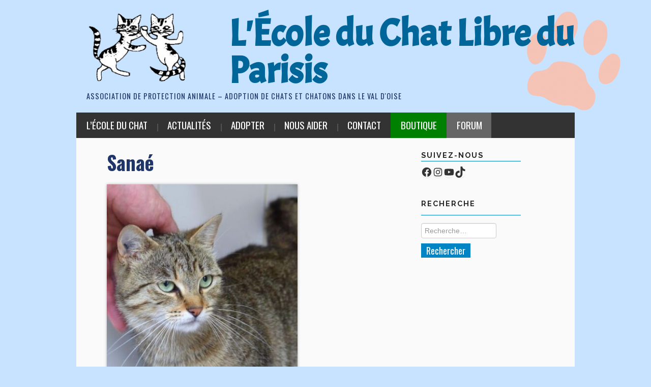

--- FILE ---
content_type: text/css
request_url: https://chatsduparisis.fr/wp-content/plugins/pet-manager/inc/pet_styles.css?ver=6.9
body_size: 2606
content:
.clear{
	clear:both;
	width:100%
}

/*-------------------------------------------------------------------------------------*/
/*----------------------------------- PET INFO PANEL ----------------------------------*/
/*-------------------------------------------------------------------------------------*/

.pet_info {
	float:left;
	display:table;
	clear:both;
	padding:0;
	width:100%;
	margin-bottom:1.0em;
  text-align: left;
}

.pet_info ul  {
    float:left;
}

.pet_info ul li {
    list-style:none;
    overflow:hidden;
    margin:0px;
    width:200px;
    font-size:0.9em
}

.pet_info ul li span, .pet_info span {
    font-size:12px;
    font-weight: bold;
    color:#203568;
    text-transform:uppercase;
}

.pet_info .pet_image {
    float:left;
    position:relative;
    display:block;
    width:375px;
    margin:0 10px 10px 0;
    padding:0;

}

.pet_info .pet_image img {
    margin:0;
    padding:0px;
    width:375px;
    height:auto;
    display:block;
    -webkit-box-shadow:  0px 0px 5px 0px rgba(0, 0, 0, 0.3);
    box-shadow:  0px 0px 5px 0px rgba(0, 0, 0, 0.3);
}

.widget .pet_image{
  width:100px;
  height:100px
}

.pet_needs {
}

/*-------------------------------------------------------------------------------------*/
/*--------------------------------- ETIQUETTE DE STATUT -------------------------------*/
/*-------------------------------------------------------------------------------------*/

.pet_info .pet_status {
    float:left;
    margin: 15px 0 15px 0;
    padding:10px;
    background:#fff;

    -webkit-box-shadow:  0px 0px 3px 0px rgba(0, 0, 0, 0.3);
    box-shadow:  0px 0px 3px 0px rgba(0, 0, 0, 0.3);

    font-size:1.4em;
    line-height: 1.4em;
    font-weight: bold  ;
    text-shadow: 1px 1px 0px #ffffff;

    filter: dropshadow(color=#ffffff, offx=1, offy=1);

    background: #ffffff;
    background: url([data-uri]);
    background: -moz-linear-gradient(top,  #ffffff 0%, #f6f6f6 47%, #ededed 100%);
    background: -webkit-gradient(linear, left top, left bottom, color-stop(0%,#ffffff), color-stop(47%,#f6f6f6), color-stop(100%,#ededed));
    background: -webkit-linear-gradient(top,  #ffffff 0%,#f6f6f6 47%,#ededed 100%);
    background: -o-linear-gradient(top,  #ffffff 0%,#f6f6f6 47%,#ededed 100%);
    background: -ms-linear-gradient(top,  #ffffff 0%,#f6f6f6 47%,#ededed 100%);
    background: linear-gradient(to bottom,  #ffffff 0%,#f6f6f6 47%,#ededed 100%);
    filter: progid:DXImageTransform.Microsoft.gradient( startColorstr='#ffffff', endColorstr='#ededed',GradientType=0 );

    border:3px solid #006699 ;
    border-radius: 8px;
}

.pet_info  .pet_status .icon {
  width:25px;
  height:25px;
  float:left;
  margin-right: 8px;
}

/* ---------- Couleur texte du statut ---------- */

.a-adopter, .a-adopter-prive, .a-adopter-star, .sos {  color:#EC5F00 !important; }
.adopte, .fa-definitive { color:green !important; }
.a-parrainer {  color:#006699 !important; }
.pet_info .cherche-fa {
  color:#006699 !important;
  font-size: 1.3em !important;
  padding: 8px !important;
}
.cherche-fa .icon {
  padding: 0px !important;
}
.sociabilisation { color:#006699 !important; }
.pet_info .resident {
	color:#006699 !important;
	font-size: 1.3em !important;
	padding-left:12px !important;
	line-height: 1.5em !important;
}
.pet_info .presque-pret {
	color:#006699 !important;
	font-size: 1.3em !important;
}

/* ---------- Icone du statut ---------- */

.pet_status .a-adopter, .pet_btn .a-adopter,
.pet_status .a-adopter-prive, .pet_btn .a-adopter-prive,
.pet_status .a-adopter-star, .pet_btn .a-adopter-star,
.pet_status .sos, .pet_btn .sos {
  background:url(img/patte.png) center/25px no-repeat;
}
.pet_status .accueil, .pet_btn .accueil {
  background:url(img/accueil.png) center/25px no-repeat;
}
.pet_status .a-parrainer, .pet_btn .a-parrainer {
  background:url(img/chat-tete.png) center/25px no-repeat;
}
.pet_status .cherche-fa, .pet_btn .cherche-fa {
  background:url(img/chat-joue-tete.png) center/27px no-repeat;
}
.pet_status .presque-pret, .pet_btn .presque-pret {
  background:url(img/chat-tigre.png) center/27px no-repeat;
}
.pet_status .reserve, .pet_btn .reserve,
.pet_status .option, .pet_btn .option {
  background:url(img/clock.png) center/20px no-repeat;
}
.pet_status .adopte, .pet_btn .adopte,
.pet_status .fa-definitive, .pet_btn .fa-definitive {
  background:url(img/house.png) center/20px no-repeat;
}
.pet_status .sociabilisation, .pet_btn .sociabilisation {
  background:url(img/heart.png) center/20px no-repeat;
}
.pet_status .resident, .pet_btn .resident {
  background:url(img/chat-noir.png) center/27px no-repeat;
}
.pet_status .en-soins, .pet_btn .en-soins {
  background:url(http://chatsduparisis.fr/wp-content/uploads/2021/11/veto-croix.png) center/27px no-repeat;
}

.pet_status .disparu, .pet_btn .disparu {
  background:url(http://chatsduparisis.fr/wp-content/uploads/2022/12/ange.png) center/22px no-repeat;
}


/*Map*/

.map_image img {
    -webkit-border-radius: 5px; border-radius: 5px;
}


/*Styles for widgets itens*/

.widget .pet_info {
	border-bottom:1px solid #eee;
	padding:15px 0 15px 0;
	margin:0
}

.widget .pet_info li a {
	line-height:0px;
}

.pet_name a {
	font-size:1.3em;
	text-decoration:none
}

figure.pet_image {
    float:left;
    width:100px;
    height:100px;
    margin:0 10px 0 0;
    padding:0;
}

.pet_image  img {
    margin:0;
    padding:0px;
    width:100%;
    height:auto;
    display:table;
    -webkit-box-shadow:  0px 0px 5px 0px rgba(0, 0, 0, 0.3);
    box-shadow:  0px 0px 5px 0px rgba(0, 0, 0, 0.3);
}

.pet_btn {
	display:table;

     background: #ffffff;
     background: url([data-uri]);
     background: -moz-linear-gradient(top,  #ffffff 0%, #f6f6f6 47%, #ededed 100%);
     background: -webkit-gradient(linear, left top, left bottom, color-stop(0%,#ffffff), color-stop(47%,#f6f6f6), color-stop(100%,#ededed));
     background: -webkit-linear-gradient(top,  #ffffff 0%,#f6f6f6 47%,#ededed 100%);
     background: -o-linear-gradient(top,  #ffffff 0%,#f6f6f6 47%,#ededed 100%);
     background: -ms-linear-gradient(top,  #ffffff 0%,#f6f6f6 47%,#ededed 100%);
     background: linear-gradient(to bottom,  #ffffff 0%,#f6f6f6 47%,#ededed 100%);
     filter: progid:DXImageTransform.Microsoft.gradient( startColorstr='#ffffff', endColorstr='#ededed',GradientType=0 );
     border:1px solid #ddd;
     padding-bottom:3px;
     -webkit-box-shadow:  0px 0px 3px 0px rgba(0, 0, 0, 0.1);
     box-shadow:  0px 0px 3px 0px rgba(0, 0, 0, 0.1);
}

.pet_btn:active{
    -webkit-box-shadow:  0px 0px 3px 0px rgba(0, 0, 0, 0.0);
    box-shadow:  0px 0px 3px 0px rgba(0, 0, 0, 0.0);
}

.pet_btn a{
	padding:5px 10px 5px 5px;
	text-decoration:none;
	color:#fff;
	font-size:10px;
	font-weight:bold;
}

.pet_btn span a{
	color:#fff;
}

.pet_btn .icon {
	width:16px;
	height:16px;
	float:left;
	margin:5px -2px 0 5px;
}

.pet_btn a:hover > .icon {
    -webkit-transform: scale(1.1);
    -moz-transform: scale(1.1);
    -o-transform: scale(1.1);
    -ms-transform: scale(1.1);
    transform: scale(1.1);
}

.pet_rss{
	background:url(img/rss.png) no-repeat;
	padding-left:20px;
	margin:0;
	text-decoration:none;
}

.widget .pet_size, .widget .pet_age{
	display:none;
}


/* Add pet form */

#new_post fieldset {border:1px solid #eee; padding:10px;margin:10px 0}

#new_post label {font-weight:normal;margin-right:1.5em;text-transform:uppercase;font-size:11px}

#new_post .field {display:Table;width:50%;float:left;padding:10px 0; border-bottom:1px solid #eee}

#new_post .petcolor {height:100px;display:block;}

#new_post .invalid {background:#FFFFCC;font-weight:normal;}

#new_post .error {display:none}


.note {background:#FFFFCC;padding:10px; display:block; clear:both;border:1px dashed #999; font-size:0.8em;margin:10px 0 0 0; text-align: center }



#new_post .required{color:#000}


.list_color li, .list_coats li,.list_patterns li {list-style-type:none; display:inline;margin:0;float:left;clear:right}



fieldset .listpetinfo {padding:0;margin:0;}

fieldset .listpetinfo li {list-style:none;padding:5px 0 5px 0;border-bottom:1px solid #eee;margin:0}

fieldset .listpetinfo label, .s_label {width:100px;float:left;padding:2px 10px 0 0;font-size:10px;}


.list_color , .list_coats ,.list_patterns  {list-style-type:none; display:inline;margin:0;padding:0}


.pet_meta {font-size:10px;}



/*Search pet form*/

#searchpetform ol li {clear:both;padding:5px ;border-bottom:1px solid #eee; list-style:none;margin-left:0}

#searchpetform ol li:hover {background:#f7f7f7}

#searchpetform ol li label{width:55px;float:left;padding:2px 10px 0 0;font-size:10px;text-transform:uppercase}



/*Twenty Twelve fix*/

single-pet #respond, .single-pet .attachment-post-thumbnail,

.tax-pet-category .attachment-post-thumbnail,

.tax-pet-status .attachment-post-thumbnail,

.tax-pet-age .attachment-post-thumbnail,

.tax-pet-color .attachment-post-thumbnail,

.tax-pet-breeds .attachment-post-thumbnail,

.tax-pet-coat .attachment-post-thumbnail,

.tax-pet-pattern .attachment-post-thumbnail,

.tax-pet-size .attachment-post-thumbnail,

.tax-pet-gender .attachment-post-thumbnail,

.post-type-archive-pet .attachment-post-thumbnail,

.leave-reply {
	display:none;
}

.single-pet #respond {
	display:none;
}